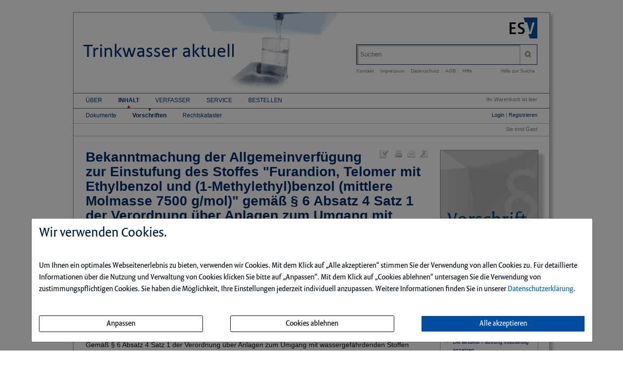

--- FILE ---
content_type: text/html; charset=iso-8859-1
request_url: https://trinkwasseraktuelldigital.de/ce/einstufung-des-stoffes-furandion-telomer-mit-ethylbenzol-und-1-methylethyl-benzol-mittlere-molmasse-7500-g-mol-gemaess-6-absatz-4-satz-1-awsv/vo-norm-complex.html
body_size: 6273
content:
<!DOCTYPE html>
<html>
<head>
    <meta charset="iso-8859-1">
    <title>Einstufung des Stoffes "Furandion, Telomer mit Ethylbenzol und</title>
    <meta name="viewport" content="width=device-width">
    <meta name="description" content="">
    <meta name="keywords" content="Einstufung, Stoffes, Furandion, Telomer, Ethylbenzol, Methylethyl, Molmasse, Absatz, Satz, Awsv">
    <meta name="naws_abk" content="trinkwasser">
    <meta name="app_env" content="prod">
                    <link rel="icon" href="/img/trinkwasser/favicon.gif" type="image/gif"/>
        <link rel="stylesheet" type="text/css" href="https://trinkwasseraktuelldigital.de/naws-theme-assets/esv5/css/screen.css">
    <link rel="stylesheet" type="text/css" href="https://trinkwasseraktuelldigital.de/naws-theme-assets/esv5/css/jquery/jquery.ui.all.css">
    <link rel="stylesheet" type="text/css" href="https://trinkwasseraktuelldigital.de/naws-theme-assets/esv5/css/slick/slick.css">
    <link rel="stylesheet" type="text/css" href="https://trinkwasseraktuelldigital.de/css/esv5/trinkwasser.css">
        
    <script src="https://trinkwasseraktuelldigital.de/naws-theme-assets/esv5/js/captchaData.js"></script>
    <script src="/.tmpl/.naws/jquery.min.js"></script>
    <script src="https://trinkwasseraktuelldigital.de/naws-theme-assets/esv5/js/jquery/jquery.tablesorter.min.js"></script>
    <script src="https://trinkwasseraktuelldigital.de/naws-theme-assets/esv5/js/jquery/jquery-ui.js"></script>
        <script src="https://trinkwasseraktuelldigital.de/naws-theme-assets/esv5/js/jquery/jquery.metadata.js"></script>
    <script src="https://trinkwasseraktuelldigital.de/naws-theme-assets/esv5/js/slick/slick.js"></script>
    <script src="https://trinkwasseraktuelldigital.de/naws-theme-assets/esv5/js/marcopolo/jquery.marcopolo.min.js"></script>
    <!-- Matomo -->
<script>
    var _paq = window._paq = window._paq || [];
    /* tracker methods like "setCustomDimension" should be called before "trackPageView" */
    _paq.push(["setExcludedQueryParams", ["_sid"]]);
    _paq.push(['trackPageView']);
    _paq.push(['enableLinkTracking']);
    (function() {
    var u="//stats.esv-digital.de/";
    _paq.push(['setTrackerUrl', u+'matomo.php']);
    _paq.push(['setSiteId', '45']);
    var d=document, g=d.createElement('script'), s=d.getElementsByTagName('script')[0];
    g.async=true; g.src=u+'matomo.js'; s.parentNode.insertBefore(g,s);
})();
</script>
<!-- End Matomo Code -->
</head>
<body class="docid-vo-norm-complex">
<div class="wrapper">
        <div class="inhalt">

                <div>
            <div class="partner-logo"></div>            <div class="esv-header">
                                    <a href="http://www.ESV.info" target="_blank"><img src="/naws-theme-assets/esv5/img/esv-logo.png"/></a>                
            </div>
        </div>
                                
        <div class="product-header">
        <div class="left">
    <div class="product-name" >
        <a href="/inhalt.html">Trinkwasser aktuell</a>
    </div>
</div>            <div class="right">
                <form action="/suche.html" accept-charset="UTF-8">
    <div class="search-bar">
        <div class="search-bar-shadow">
            <input id="search-field" placeholder="Suchen" type="text" value='' name="q" />
        </div>
        <input type="submit" class="search-icon search-icon-image" value="" title="Suchen"/>
    </div>
</form>                                    <ul class="navigation quick-navi">
    <li>
        <a href="https://trinkwasseraktuelldigital.de/kontakt.html">Kontakt</a>    </li>
    <li class="pipe">
        |
    </li>

    <li>
        <a href="https://trinkwasseraktuelldigital.de/impressum.html">Impressum</a>    </li>
    <li class="pipe">
        |
    </li>
    <li>
        <a href="http://datenschutzbestimmungen.esv.info/" target="_blank">Datenschutz</a>    </li>
    <li class="pipe">
        |
    </li>
    <li>
        <a href="http://kundenagb.esv.info/" target="_blank">AGB</a>    </li>
    <li class="pipe">
        |
    </li>
    <li>
        <a href="https://trinkwasseraktuelldigital.de/faq.html">Hilfe</a>    </li>

</ul>                                <span class="help"><a href="/hilfe-zur-suche.html">Hilfe zur Suche</a></span>
            </div>
        </div>

        <div>
            <div class="main-navi">

                <div class="deco-line"></div>

                <div class="right">
                    <div class="warenkorb"><span>    Ihr Warenkorb ist leer
</span></div>
                    <div class="anmelden"><div id="sidelogin">
    <span class="right">
                    <a href="https://trinkwasseraktuelldigital.de/login.html">Login</a> | <a href="https://www.myesv.info" target="_blank">Registrieren</a>            </span>
</div>

<div id="logininfobox">
    <span>Sie sind Gast</span>
</div>
</div>
                    <div class="user-status"></div>
                </div>

                <div class="left">
                    <nav>
                        <div class="navi1"><ul class="navigation">
    <li>
        <a href="/kurzportraet.html#">&Uuml;ber</a>
        <ul>
            <li>
                <a href="/kurzportraet.html">Kurzportr&auml;t</a>
            </li>
        </ul>
    </li>
    <li class="active">
        <a href="/inhalt.html">Inhalt</a>
        <ul>
            <li>
                <a href="/dokumente.html">Dokumente</a>
            </li>
            <li class="active">
                <a href="/vorschriften.html">Vorschriften</a>
            </li>
            <li>
                <a href="/rechtskataster.html">Rechtskataster</a>
            </li>
        </ul>
    </li>
    <li>
        <a href="/autoren.html">Verfasser</a>
    </li>
    <li>
        <a href="/faq.html#">Service</a>
        <ul>
            <li>
                <a href="/faq.html">Benutzerhinweise</a>
            </li>
            <li>
                <a href="https://www.esv.info/newsletter.html" target="_blank">Newsletter</a>
            </li>
        </ul>
    </li>
    <li>
        <a href="/bestellen.html" target="_blank">Bestellen</a>
    </li>
</ul></div>
                        <div class="navi2"><ul class="navigation">
    <li>
        <a href="/dokumente.html">Dokumente</a>
    </li>
    <li class="active">
        <a href="/vorschriften.html">Vorschriften</a>
    </li>
    <li>
        <a href="/rechtskataster.html">Rechtskataster</a>
    </li>
</ul></div>
                        <div class="navi3"></div>
                    </nav>
                </div>

                <div class="navi-shadow clearfix"></div>

            </div>
        </div>

        <div class="content-sidebar-wrapper clearfix">

            <div class="right side-bar">
                        <aside>
        <div class="product-cover">
                            <a href="https://trinkwasseraktuelldigital.de/login.html">        <img alt="Vorschrift Einstufung des Stoffes "Furandion, Telomer mit Ethylbenzol und (1-Methylethyl)benzol (mittlere Molmasse 7500 g/mol)" gem&auml;&szlig; &sect; 6 Absatz 4 Satz 1 AwSV" title="Vorschrift Einstufung des Stoffes "Furandion, Telomer mit Ethylbenzol und (1-Methylethyl)benzol (mittlere Molmasse 7500 g/mol)" gem&auml;&szlig; &sect; 6 Absatz 4 Satz 1 AwSV"
             src="//media.esv.info/thumbnail/ce/103428/200.png"/>
    </a>                    </div>
    </aside>
    <aside class="sidebar-module">
        <header>
            <h1>                    Aktuelle Fassung
                            </h1>

            <ul class="esv-list">
                

                
                                                            <li>
                            <a href="https://trinkwasseraktuelldigital.de/ce/einstufung-des-stoffes-furandion-telomer-mit-ethylbenzol-und-1-methylethyl-benzol-mittlere-molmasse-7500-g-mol-gemaess-6-absatz-4-satz-1-awsv/view/full/vo-norm-complex.html">Die aktuelle Fassung vollst&auml;ndig anzeigen</a>
                        </li>
                                                </ul>
        </header>
    </aside>
<aside class="side-bar-module">
    <header><h1>Rechtskataster/Versionsvergleich</h1></header>

    <p>
        Bitte beachten Sie die <strong>neuen</strong> Funktionen zum Rechtskataster und den Versionsvergleich.
    </p>

    <p>
        Weitere Informationen finden Sie unter dem Men&uuml;-Punkt
        "<a href="https://trinkwasseraktuelldigital.de/rechtskataster.html">Rechtskataster</a>"
    </p>
</aside>    
            </div>

            <div class="left content">
                
    <ul class="detail-toolbar">
    <li>
        <a href="https://trinkwasseraktuelldigital.de/kontakt.html" rel="nofollow">            <img src="/naws-theme-assets/esv5/img/detail_kontakt.gif" alt="Schreiben Sie uns!" title="Schreiben Sie uns!" />
        </a>    </li>
    <li>
        <a href="https://trinkwasseraktuelldigital.de/_lp/[base64]/empfehlen.html" rel="nofollow">            <img src="/naws-theme-assets/esv5/img/detail_empfehlen.gif" alt="Seite empfehlen" title="Seite empfehlen"/>
        </a>    </li>
    <li>
        <a href="https://trinkwasseraktuelldigital.de/_print/1/ce/einstufung-des-stoffes-furandion-telomer-mit-ethylbenzol-und-1-methylethyl-benzol-mittlere-molmasse-7500-g-mol-gemaess-6-absatz-4-satz-1-awsv/vo-norm-complex.html" target="_blank" rel="nofollow">            <img src="/naws-theme-assets/esv5/img/detail_print.gif"  alt="Druckansicht" title="Druckansicht" />
        </a>    </li>
            <li>
                            <a href="https://trinkwasseraktuelldigital.de/login.html">                    <div class="checkmark" title="Wenn Sie &uuml;ber ein g&uuml;tiges Abonnement verf&uuml;gen, k&ouml;nnen Sie Vorschriften als Lesezeichen speichern.">&nbsp;</div>
                </a>                    </li>
    </ul>

<h1
    >Bekanntmachung der Allgemeinverf&uuml;gung zur Einstufung des Stoffes "Furandion, Telomer mit Ethylbenzol und (1-Methylethyl)benzol (mittlere Molmasse 7500 g/mol)" gem&auml;&szlig; &sect; 6 Absatz 4 Satz 1 der Verordnung &uuml;ber Anlagen zum Umgang mit wassergef&auml;hrdenden Stoffen
</h1>





<p class="sachgebiet">
  Sachgebiet: <a href="https://trinkwasseraktuelldigital.de/contenttyp_title_plural/Vorschriften/q/%252A/vorschrift_sachgebiet/Gew%25C3%2583%25C2%25A4sserschutz/suche.html">Gew&auml;sserschutz</a></p>



<p class="gesetzgeber">
  Gesetzgeber: <a href="https://trinkwasseraktuelldigital.de/contenttyp_title_plural/Vorschriften/q/%252A/vorschrift_gesetzgeber/Bund/suche.html">Bund</a></p>

    <p class="letztefassungwortlaut">
        Vom 28. Mai 2019 (BAnz AT 17.06.2019 B7)
    </p>

    

    




<section class="smartlink">
    <header>
        <strong>Zitieren Sie diesen Artikel</strong>
    </header>
    <div>mit Smartlink: <a href="/v.1276809" rel="nofollow">https://trinkwasseraktuelldigital.de/v.1276809</a></div>
</section>

<p class="eingangsformel ">
<p>Gem&auml;&szlig; &sect; 6 Absatz 4 Satz 1 der Verordnung &uuml;ber Anlagen zum Umgang mit wassergef&auml;hrdenden Stoffen (AwSV) gibt das Umweltbundesamt seine Entscheidungen &uuml;ber die Einstufung von Stoffen und Stoffgruppen nach &sect; 6 Absatz 1 und 2 AwSV sowie &uuml;ber die &Auml;nderung von Einstufungen von Stoffen und Stoffgruppen nach &sect; 7 Absatz 1 Satz 1 und 2 AwSV im Bundesanzeiger &ouml;ffentlich bekannt.</p>
<p>&sect; 7 Absatz 2 AwSV &uuml;ber die Mitteilungspflichten bleibt davon unber&uuml;hrt.</p>
</p>



        <div class="norm-complex-overview">
                    <div class="toc-level-2">
                                    <p>
                        <a href="https://trinkwasseraktuelldigital.de/ce/einstufung-des-stoffes-furandion-telomer-mit-ethylbenzol-und-1-methylethyl-benzol-mittlere-molmasse-7500-g-mol-gemaess-6-absatz-4-satz-1-awsv/id/1276809.I.ALLGEM_ykiawol-1/vo-single-norm.html">I. Allgemeinverf&uuml;gung</a>                    </p>
                            </div>
                    <div class="toc-level-2">
                                    <p>
                        <a href="https://trinkwasseraktuelldigital.de/ce/einstufung-des-stoffes-furandion-telomer-mit-ethylbenzol-und-1-methylethyl-benzol-mittlere-molmasse-7500-g-mol-gemaess-6-absatz-4-satz-1-awsv/id/1276809.II.ANORD_HMiaceW-1/vo-single-norm.html">II. Anordnung der sofortigen Vollziehung</a>                    </p>
                            </div>
                    <div class="toc-level-2">
                                    <p>
                        <a href="https://trinkwasseraktuelldigital.de/ce/einstufung-des-stoffes-furandion-telomer-mit-ethylbenzol-und-1-methylethyl-benzol-mittlere-molmasse-7500-g-mol-gemaess-6-absatz-4-satz-1-awsv/id/1276809.III.BEKA_Olau3uk-1/vo-single-norm.html">III. Bekanntgabe</a>                    </p>
                            </div>
                    <div class="toc-level-2">
                                    <p>
                        <a href="https://trinkwasseraktuelldigital.de/ce/einstufung-des-stoffes-furandion-telomer-mit-ethylbenzol-und-1-methylethyl-benzol-mittlere-molmasse-7500-g-mol-gemaess-6-absatz-4-satz-1-awsv/id/1276809.IV.RECHT_nMin0oy-1/vo-single-norm.html">IV. Rechtsbehelfsbelehrung</a>                    </p>
                            </div>
            </div>



                <div class="clearfix"></div>
            </div>

            <div class="footer-links">
                <ul class="navigation footer-navi">
    <li>
        <a href="https://trinkwasseraktuelldigital.de/kontakt.html">Kontakt</a>    </li>
    <li class="pipe">
        |
    </li>

    <li>
        <a href="https://trinkwasseraktuelldigital.de/impressum.html">Impressum</a>    </li>
    <li class="pipe">
        |
    </li>
    <li>
        <a href="https://datenschutzbestimmungen.esv.info/?domain=trinkwasseraktuelldigital.de" target="_blank">Datenschutz</a>    </li>
    <li class="pipe">
        |
    </li>
    <li>
        <a class="show-cookie-settings" href="javascript: ">Cookie-Einstellung</a>
    </li>
    <li class="pipe">
        |
    </li>
    <li>
        <a href="http://kundenagb.esv.info" target="_blank">AGB</a>    </li>
    <li class="pipe">
        |
    </li>
    <li>
        <a href="https://trinkwasseraktuelldigital.de/faq.html">Hilfe</a>    </li>
</ul>
            </div>

            <div class="page-footer">
                <footer>
    <p>
        Die Nutzung f&uuml;r das Text und Data Mining ist ausschlie&szlig;lich dem Erich Schmidt Verlag GmbH &amp; Co. KG vorbehalten. Der Verlag untersagt eine Vervielf&auml;ltigung gem&auml;&szlig; &sect;44b UrhG ausdr&uuml;cklich.
        <br>
        The use for text and data mining is reserved exclusively for Erich Schmidt Verlag GmbH &amp; Co. KG. The publisher expressly prohibits reproduction in accordance with Section 44b of the Copy Right Act.
    </p>
</footer>
                                <footer>
    &copy;&nbsp;2026&nbsp;Erich&nbsp;Schmidt&nbsp;Verlag&nbsp;GmbH&nbsp;&&nbsp;Co.&nbsp;KG, Genthiner&nbsp;Stra&szlig;e&nbsp;30&nbsp;G, 10785&nbsp;Berlin
    <br>
    Telefon:&nbsp;+49&nbsp;30&nbsp;25&nbsp;00&nbsp;85-0, Telefax:&nbsp;+49&nbsp;30&nbsp;25&nbsp;00&nbsp;85-305 E-&nbsp;Mail:&nbsp;ESV@ESVmedien.de
</footer>                            </div>
        </div>
    </div>

    <div class="navigation under-footer-links">
                    <span>
        <a href="https://esv.info" target="_blank" title="ERICH SCHMIDT VERLAG">ERICH SCHMIDT VERLAG</a>
    </span>
    &nbsp;&nbsp;&nbsp;&nbsp;&nbsp;&nbsp;
            <span>
        <a href="https://bpuvzdigital.de" target="_blank" title="BPUVZ">BPUVZ</a>
    </span>
    &nbsp;&nbsp;&nbsp;&nbsp;&nbsp;&nbsp;
            <span>
        <a href="https://ifa-handbuchdigital.de" target="_blank" title="IFA-HANDBUCH">IFA-HANDBUCH</a>
    </span>
    &nbsp;&nbsp;&nbsp;&nbsp;&nbsp;&nbsp;
            <span>
        <a href="https://ifa-arbeitsmappedigital.de" target="_blank" title="IFA-ARBEITSMAPPE">IFA-ARBEITSMAPPE</a>
    </span>
    &nbsp;&nbsp;&nbsp;&nbsp;&nbsp;&nbsp;
            <span>
        <a href="https://muellhandbuchdigital.de" target="_blank" title="M&Uuml;LLHANDBUCH">M&Uuml;LLHANDBUCH</a>
    </span>
    &nbsp;&nbsp;&nbsp;&nbsp;&nbsp;&nbsp;
            <span>
        <a href="https://bodenschutzdigital.de" target="_blank" title="BODENSCHUTZ">BODENSCHUTZ</a>
    </span>
    &nbsp;&nbsp;&nbsp;&nbsp;&nbsp;&nbsp;
                        <span>
        <a href="https://muellundabfall.de" target="_blank" title="M&Uuml;LL UND ABFALL">M&Uuml;LL UND ABFALL</a>
    </span>
    

    </div>

</div>



<script type="text/javascript" src="https://trinkwasseraktuelldigital.de/naws-theme-assets/esv5/js/init.js"></script>
<script type="text/javascript" src="https://trinkwasseraktuelldigital.de/js/esv5/init.js"></script>
    <script type="text/javascript" src=""></script>
    <link rel="stylesheet" type="text/css" href="/.tmpl/.naws/cookie-banner.css">
    <script src="/.tmpl/.naws/bootstrap.min.js"></script>
    <script src="/.tmpl/.naws/jQueryCookie.js"></script>
    
    <script>
        window.addEventListener("load", function () {
            let cookieBannerModal = $('#cookieBannerModal')

            if (!$.cookie('tracking')) {
                cookieBannerModal.modal({
                    show: true,
                    backdrop: 'static',
                    keyboard: false
                })
            } else {
                let trackingSettings = parseInt($.cookie('tracking'))
                if (trackingSettings === 1) {
                    $('#statistic').get(0).checked = true
                }
                if (trackingSettings === 2) {
                    $('#comfort').get(0).checked = true
                }
                if (trackingSettings === 3) {
                    $('#comfort').get(0).checked = true
                    $('#statistic').get(0).checked = true
                }
            }

            $('.datenschutzbestimmung-link').attr('href', 'https://datenschutzbestimmungen.esv.info/?domain=' + location.host)

            $('.show-cookie-settings').on('click', () => {
                cookieBannerModal.modal({
                    show: true
                })
            })

            $('.go-to-first-screen').on('click', () => {
                $('.first-screen').show()
                $('.second-screen').hide()
            })

            $('.go-to-second-screen').on('click', () => {
                $('.first-screen').hide()
                $('.second-screen').show()
            })

            $('#select_bare_minimum').on('click', () => {
                selectBareMinimum(afterSelect)
            })

            $('#save_selected').on('click', () => {
                if ($('#comfort').get(0).checked === true && $('#statistic').get(0).checked === true) {
                    selectAll(afterSelect)
                } else if ($('#comfort').get(0).checked === true) {
                    selectComfortChoice(afterSelect)
                } else if ($('#statistic').get(0).checked === true) {
                    selectStatisticChoice(afterSelect)
                } else {
                    selectBareMinimum(afterSelect)
                }
            })

            $('#select_all_and_save').on('click', () => {
                selectAll(afterSelect)
            })

            $('#delete_cookie_settings').on('click', () => {
                $.removeCookie('tracking')
                location.reload()
            })

            function afterSelect() {
                location.reload()
            }

            function selectBareMinimum(f) {
                $.ajax({
                    url: "/cookies.php",
                    context: document.body
                }).done(f)
            }

            function selectAll(f) {
                $.ajax({
                    url: "/cookies.php?enable-statistic&enable-comfort",
                    context: document.body
                }).done(f)
            }

            function selectComfortChoice(f) {
                $.ajax({
                    url: "/cookies.php?enable-comfort",
                    context: document.body
                }).done(f)
            }

            function selectStatisticChoice(f) {
                $.ajax({
                    url: "/cookies.php?enable-statistic",
                    context: document.body
                }).done(f)
            }
        })
    </script>
    

    <div class="modal fade" id="cookieBannerModal" tabindex="-1" role="dialog" aria-labelledby="cookieBannerModalLabel"
         aria-hidden="true">
        <div class="modal-dialog" role="document">
            <div class="modal-content first-screen">
                <div class="modal-header">
                    <h1 class="cookie-head">Wir verwenden Cookies.</h1>
                </div>
                <div class="modal-body">
                    <p class="cookie-large">
                        Um Ihnen ein optimales Webseitenerlebnis zu bieten, verwenden wir Cookies.
                        Mit dem Klick auf &bdquo;Alle akzeptieren&ldquo; stimmen Sie der Verwendung von allen Cookies zu.
                        F&uuml;r detaillierte Informationen &uuml;ber die Nutzung und Verwaltung von Cookies klicken
                        Sie bitte auf &bdquo;Anpassen&ldquo;. Mit dem Klick auf &bdquo;Cookies ablehnen&ldquo; untersagen Sie die Verwendung
                        von zustimmungspflichtigen Cookies. Sie haben die M&ouml;glichkeit, Ihre Einstellungen jederzeit
                        individuell anzupassen. Weitere Informationen finden Sie in unserer
                        <a target="_blank" class="datenschutzbestimmung-link" href="https://datenschutzbestimmungen.esv.info">Datenschutzerkl&auml;rung</a>.
                    </p>
                    <br/>
                    <div style="display: flex; justify-content: space-between; flex-flow: row wrap; margin-bottom: 20px;">
                        <a class="btn btn-custom-cookie go-to-second-screen">
                            <span class="px-1">Anpassen</span>
                        </a>
                        <a class="btn btn-custom-cookie" id="select_bare_minimum"
                           data-dismiss="modal">
                            <span class="px-1">Cookies ablehnen</span>
                        </a>
                        <a class="btn btn-primary" id="select_all_and_save"
                           data-dismiss="modal">
                            <span class="px-1">Alle akzeptieren</span>
                        </a>
                    </div>
                </div>
            </div>
            <div class="modal-content second-screen" style="display: none;">
                <div class="modal-header">
                    <h1 class="cookie-head">Cookie-Einstellungen individuell konfigurieren</h1>
                </div>
                <div class="modal-body">
                    <p class="cookie-large">
                        Bitte w&auml;hlen Sie aus folgenden Optionen:
                    </p>
                    <div class="cookie-small">
                        <div class="optionGroup">
                            <input type="checkbox" id="statistic" style="margin-right: 10px;">
                            <label for="statistic">
                                <strong>Statistik-Cookies</strong> unterst&uuml;tzen uns bei der Analyse und Optimierung unserer Verlagsangebote. Sie werden anonymisiert
                                aktiviert und geschrieben, beispielsweise durch unseren Anzeigenserver oder AWStats.
                                Externe Analysetools wie Google-Analytics speichern Ihre Daten in den USA. Derzeit besteht zwischen
                                der EU und den USA ein Angemessenheitsbeschluss. Dieser best&auml;tigt f&uuml;r im Anwendungsbereich des
                                EU-U.S. Data Privacy Framework zertifizierte Organisationen, dass die USA ein angemessenes
                                Schutzniveau f&uuml;r personenbezogene Daten gew&auml;hrleisten.
                            </label>
                        </div>
                        <br>
                        <div class="optionGroup">
                            <input type="checkbox" id="comfort" style="margin-right: 10px;">
                            <label for="comfort">
                                <strong>Komfort-Cookies</strong> umfassen bei uns z.B. die reibungslose Einbindung von
                                Session IDs oder externen Service-Anwendungen f&uuml;r unsere Besucherinnen und Besucher
                                (z.B. Maps, Social Media, Video-Player, Stellenmarkt).
                            </label>
                        </div>
                        <br>
                        <div class="optionGroup">
                            <input type="checkbox" disabled checked style="margin-right: 10px; margin-top: 20px;">
                            <label>
                                <strong>Notwendige Cookies</strong> stellen sicher, dass Ihre Sitzung technisch
                                (z.B. &uuml;ber den ESV-Sitzungs-Cookie) und rechtlich einwandfrei
                                (z.B. durch die Speicherung dieser Ihrer Cookie-Konfiguration) abl&auml;uft.
                                <strong>Ihr Einverst&auml;ndnis wird schon vorausgesetzt.</strong>
                            </label>
                        </div>
                        <br>
                        <button type="button" class="btn btn-primary mt-3" id="save_selected" data-dismiss="modal">
                            
                            <span class="px-1">Ihre Auswahl speichern und zustimmen</span>
                            
                        </button>
                    </div>
                </div>
                <div class="modal-footer">
                    <a class="cookie-small go-to-first-screen">zur&uuml;ck</a>
                </div>
            </div>
        </div>
    </div></body>
</html>

--- FILE ---
content_type: text/css
request_url: https://trinkwasseraktuelldigital.de/css/esv5/trinkwasser.css
body_size: 4139
content:
/***************************************************************
*
* Konfiguration fuer Seitenanzeige eJournals
*
****************************************************************/
/***************************************************************
*
* Konfiguration fuer Seitenanzeige eJournals
*
****************************************************************/
/* line 10, ../../naws-theme-assets/esv5/sass/_sidebar-module.scss */
.side-bar-module, .sidebar-module {
  /* Kontainer fuer Module */
  font-size: 90%;
  height: auto;
  border: 1px solid #B4B4B5;
  width: 100%;
  max-width: 180px;
  display: inline-block;
  margin: 0 10px 25px 0;
  padding: 0 10px 10px 10px;
  text-align: center; }
  /* line 21, ../../naws-theme-assets/esv5/sass/_sidebar-module.scss */
  .side-bar-module h1, .sidebar-module h1 {
    /* Ueberschrift im Modul */
    font-size: 11px;
    text-align: left;
    color: #052d69;
    border-bottom: 1px dotted #B4B4B5;
    line-height: 1.8em;
    margin-bottom: 0 !important; }
  /* line 30, ../../naws-theme-assets/esv5/sass/_sidebar-module.scss */
  .side-bar-module h4, .sidebar-module h4 {
    /* Ueberschrift im Modul */
    font-size: 11px;
    text-align: left;
    color: #B4B4B5; }
  /* line 36, ../../naws-theme-assets/esv5/sass/_sidebar-module.scss */
  .side-bar-module p, .sidebar-module p {
    /* Absatz im Modul */
    text-align: left;
    font-size: 11px;
    margin: 5px 0 5px 0; }
  /* line 42, ../../naws-theme-assets/esv5/sass/_sidebar-module.scss */
  .side-bar-module a, .sidebar-module a {
    color: #052d69; }
  /* line 46, ../../naws-theme-assets/esv5/sass/_sidebar-module.scss */
  .side-bar-module input, .sidebar-module input {
    box-shadow: inset 2px 2px 3px 1px #B4B4B5;
    border: 1px solid #B4B4B5;
    text-indent: 5px;
    height: 25px;
    color: #052d69;
    width: 100%;
    display: block;
    line-height: 1.2em;
    font-size: 13px;
    padding: 0;
    margin: 5px 0 5px 0; }
  /* line 60, ../../naws-theme-assets/esv5/sass/_sidebar-module.scss */
  .side-bar-module .delimiter-date-submit, .sidebar-module .delimiter-date-submit {
    float: left;
    margin-top: 10px; }
  /* line 65, ../../naws-theme-assets/esv5/sass/_sidebar-module.scss */
  .side-bar-module .clear-filters, .sidebar-module .clear-filters {
    display: inline-block;
    font-size: larger;
    margin-top: 20px; }

/* line 72, ../../naws-theme-assets/esv5/sass/_sidebar-module.scss */
.modul-fieldset {
  padding: 0;
  border: none; }
  /* line 75, ../../naws-theme-assets/esv5/sass/_sidebar-module.scss */
  .modul-fieldset legend {
    color: #58585A;
    text-align: left;
    margin-bottom: 5px; }

/* line 82, ../../naws-theme-assets/esv5/sass/_sidebar-module.scss */
.side-bar-module input:focus, .sidebar-module input:focus {
  /* z.B. fuer Newsletter */
  border: 1px solid #052d69; }

/* Da Anzeigen in ESV3 im Redaktionellen Teil angezeigt wurden,
 * mussten Anzeigen mit dem Zusatz "Anzeigen" gekennzeichnet werden.
 * Dies wurde im Adserver vorgenommen.
 * Im ESV5 Template uebernimmt diese Auszeichnung das Seitenmodul und ist daher nicht mehr notwendig.
 */
/* line 92, ../../naws-theme-assets/esv5/sass/_sidebar-module.scss */
.adzone-rectangle-hint {
  display: none; }

/* line 97, ../../naws-theme-assets/esv5/sass/_sidebar-module.scss */
.sidebar-module-adstart .text {
  display: block;
  float: left;
  width: 66%;
  line-height: 1.8em;
  padding-top: 10px;
  text-align: left; }
/* line 105, ../../naws-theme-assets/esv5/sass/_sidebar-module.scss */
.sidebar-module-adstart .price {
  display: block;
  font-weight: bold;
  font-size: 1.45em;
  margin-left: 66%;
  padding: 15px 0; }
/* line 112, ../../naws-theme-assets/esv5/sass/_sidebar-module.scss */
.sidebar-module-adstart .type {
  float: right;
  margin-top: -20px;
  position: relative;
  top: 31px; }

/* line 120, ../../naws-theme-assets/esv5/sass/_sidebar-module.scss */
.sidebar-module-extended-adstart {
  height: auto;
  border: none;
  width: 100%;
  display: inline-block;
  margin: 0 10px 25px 0;
  padding: 0;
  text-align: left; }
  /* line 130, ../../naws-theme-assets/esv5/sass/_sidebar-module.scss */
  .sidebar-module-extended-adstart .title {
    color: #052d69; }
  /* line 134, ../../naws-theme-assets/esv5/sass/_sidebar-module.scss */
  .sidebar-module-extended-adstart .subtitle {
    color: #58585A; }
  /* line 138, ../../naws-theme-assets/esv5/sass/_sidebar-module.scss */
  .sidebar-module-extended-adstart .header {
    padding: 40px 5px 10px 6px;
    border-bottom: 1px solid #ffffff;
    border-right: 1px solid #ffffff;
    width: 100%;
    background-image: url("/img/adstart/adstart-bgr-top.png");
    background-repeat: no-repeat;
    background-position: 0 0;
    overflow: auto; }
  /* line 149, ../../naws-theme-assets/esv5/sass/_sidebar-module.scss */
  .sidebar-module-extended-adstart .element {
    font-family: Arial, Helvetica, Verdana, sans-serif;
    color: #052d69;
    padding: 8px 0 5px 0;
    border-top: 1px solid #ffffff;
    border-bottom: 1px solid #ffffff;
    border-left: 1px solid #ffffff;
    width: 100%;
    background-image: url("/img/adstart//adstart-bgr.png");
    background-repeat: no-repeat;
    background-position: 0 0;
    overflow: auto; }
  /* line 163, ../../naws-theme-assets/esv5/sass/_sidebar-module.scss */
  .sidebar-module-extended-adstart .element a:hover {
    border: 1px dotted #052d69; }
  /* line 167, ../../naws-theme-assets/esv5/sass/_sidebar-module.scss */
  .sidebar-module-extended-adstart .icon {
    clear: left;
    float: left;
    padding-left: 6px;
    margin-left: 6px; }
  /* line 174, ../../naws-theme-assets/esv5/sass/_sidebar-module.scss */
  .sidebar-module-extended-adstart .icon-test {
    background-image: url("/img/adstart//icon_test.png");
    background-repeat: no-repeat;
    height: 26px;
    width: 25px; }
  /* line 181, ../../naws-theme-assets/esv5/sass/_sidebar-module.scss */
  .sidebar-module-extended-adstart .icon-info {
    background-image: url("/img/adstart//icon_info.png");
    background-repeat: no-repeat;
    height: 40px;
    width: 25px;
    padding-bottom: 15px; }
  /* line 189, ../../naws-theme-assets/esv5/sass/_sidebar-module.scss */
  .sidebar-module-extended-adstart .icon-buy {
    background-image: url("/img/adstart//icon_buy.png");
    background-repeat: no-repeat;
    height: 26px;
    width: 25px; }
  /* line 196, ../../naws-theme-assets/esv5/sass/_sidebar-module.scss */
  .sidebar-module-extended-adstart .icon-nl {
    background-image: url("/img/adstart//icon_nl.png");
    background-repeat: no-repeat;
    height: 26px;
    width: 25px; }
  /* line 203, ../../naws-theme-assets/esv5/sass/_sidebar-module.scss */
  .sidebar-module-extended-adstart .icon-plus {
    background-image: url("/img/adstart//icon_plus.png");
    background-repeat: no-repeat;
    height: 26px;
    width: 25px; }
  /* line 210, ../../naws-theme-assets/esv5/sass/_sidebar-module.scss */
  .sidebar-module-extended-adstart .topic-content {
    padding: 2px 5px 0 36px; }
    /* line 213, ../../naws-theme-assets/esv5/sass/_sidebar-module.scss */
    .sidebar-module-extended-adstart .topic-content h4 {
      color: "";
      font-family: "";
      font-weight: normal;
      font-size: 18px;
      line-height: 20px;
      padding: 0;
      margin: 0; }
    /* line 223, ../../naws-theme-assets/esv5/sass/_sidebar-module.scss */
    .sidebar-module-extended-adstart .topic-content p {
      color: "";
      font-family: "";
      font-size: 13px;
      line-height: 15px;
      padding: 0;
      margin: 0; }
    /* line 232, ../../naws-theme-assets/esv5/sass/_sidebar-module.scss */
    .sidebar-module-extended-adstart .topic-content .nl-form {
      padding: 8px 15px 0 0;
      overflow: auto; }
      /* line 236, ../../naws-theme-assets/esv5/sass/_sidebar-module.scss */
      .sidebar-module-extended-adstart .topic-content .nl-form input {
        width: 100%;
        height: 20px;
        box-shadow: 1px 2px 2px 0 #B4B4B5 inset;
        border: 1px solid #b4b4b5;
        text-indent: 5px; }
      /* line 244, ../../naws-theme-assets/esv5/sass/_sidebar-module.scss */
      .sidebar-module-extended-adstart .topic-content .nl-form .button {
        box-shadow: none !important;
        background-color: transparent;
        border: 1px solid transparent;
        background-image: url(/naws-theme-assets/esv5/img/adstart/transparent.png);
        color: #052d69;
        font-family: Arial, Helvetica, Verdana, sans-serif;
        font-weight: bold;
        text-decoration: none;
        height: 20px;
        padding: 0;
        float: right;
        width: 80px;
        margin: 3px -5px 10px auto; }
      /* line 260, ../../naws-theme-assets/esv5/sass/_sidebar-module.scss */
      .sidebar-module-extended-adstart .topic-content .nl-form .button:hover {
        border: 1px dotted #052d69;
        cursor: pointer; }

/* line 271, ../../naws-theme-assets/esv5/sass/_sidebar-module.scss */
.afterglow {
  position: relative;
  width: 180px;
  height: 150px; }
  /* line 276, ../../naws-theme-assets/esv5/sass/_sidebar-module.scss */
  .afterglow button[name="play"] {
    position: absolute;
    width: 40px;
    height: 40px;
    background: #B4B4B5;
    border: none;
    border-radius: 100%;
    margin: auto;
    cursor: pointer;
    margin-top: -50%;
    top: 0%;
    left: 0%;
    right: 0%;
    margin-bottom: 30%; }
  /* line 292, ../../naws-theme-assets/esv5/sass/_sidebar-module.scss */
  .afterglow button[name="play"]::after {
    content: '';
    display: inline-block;
    position: relative;
    top: 1px;
    left: 2px;
    border-style: solid;
    border-width: 10px 0 10px 20px;
    border-color: transparent transparent transparent white; }

/* line 7, ../../naws-theme-assets/esv5/sass/_custom-colors.scss */
a,
.content a {
  color: #052d69; }

/* line 18, ../../naws-theme-assets/esv5/sass/_custom-colors.scss */
.deco-line {
  display: none; }

/* line 22, ../../naws-theme-assets/esv5/sass/_custom-colors.scss */
.navi-shadow {
  box-shadow: none;
  height: 0;
  margin-bottom: 25px;
  margin-top: 3px;
  width: 100%; }

/* line 30, ../../naws-theme-assets/esv5/sass/_custom-colors.scss */
.footer-links .navigation li a:hover {
  color: #052d69 !important;
  font-weight: normal; }

/* line 35, ../../naws-theme-assets/esv5/sass/_custom-colors.scss */
.navigation li ul .active a {
  color: #052d69;
  font-weight: normal; }

/* line 40, ../../naws-theme-assets/esv5/sass/_custom-colors.scss */
.navigation li ul li a:hover {
  color: #052d69;
  font-weight: normal; }

/* line 46, ../../naws-theme-assets/esv5/sass/_custom-colors.scss */
.navi1 .navigation > li > a:hover,
.navi2 .navigation > li > a:hover,
.navi3 .navigation > li > a:hover {
  color: #58585A; }

/* line 52, ../../naws-theme-assets/esv5/sass/_custom-colors.scss */
.quick-navi a,
.help a,
.navigation li ul li a {
  color: gray; }

/* line 59, ../../naws-theme-assets/esv5/sass/_custom-colors.scss */
.quick-navi a:hover,
.help a:hover,
.footer-links ul li a:hover,
.esv-list a {
  color: #052d69; }

/* line 68, ../../naws-theme-assets/esv5/sass/_custom-colors.scss */
.navigation > li.active {
  background-image: url("/naws-theme-assets/esv5/img/dreieck-rot-oben.png"); }

/* line 72, ../../naws-theme-assets/esv5/sass/_custom-colors.scss */
.navi2 .navigation > li.active {
  background-image: url("/naws-theme-assets/esv5/img/dreieck-rot-unten.png");
  font-weight: bold; }

/* line 77, ../../naws-theme-assets/esv5/sass/_custom-colors.scss */
.navi3 .navigation > li.active {
  background-image: url("/naws-theme-assets/esv5/img/dreieck-rot-unten.png"); }

/* line 83, ../../naws-theme-assets/esv5/sass/_custom-colors.scss */
.navigation li .active a {
  color: grey !important; }
  /* line 85, ../../naws-theme-assets/esv5/sass/_custom-colors.scss */
  .navigation li .active a:hover {
    color: #052d69 !important; }
/* line 90, ../../naws-theme-assets/esv5/sass/_custom-colors.scss */
.navigation li .active ul li,
.navigation li .active ul li span {
  border-bottom: none;
  font-size: 11px;
  display: block;
  margin-left: 5px;
  color: grey;
  cursor: default; }

/* line 104, ../../naws-theme-assets/esv5/sass/_custom-colors.scss */
.paginator .paginator-current-element {
  color: #052d69 !important; }

/* line 109, ../../naws-theme-assets/esv5/sass/_custom-colors.scss */
.paginator .enabled a {
  color: #052d69 !important; }

/* line 116, ../../naws-theme-assets/esv5/sass/_custom-colors.scss */
.product-cover span {
  color: #052d69; }

/* line 122, ../../naws-theme-assets/esv5/sass/_custom-colors.scss */
.side-bar-module h1,
.sidebar-module h1,
.sidebar-module a,
.side-bar-module a {
  color: #052d69; }

/* line 129, ../../naws-theme-assets/esv5/sass/_custom-colors.scss */
.side-bar-module h1,
.sidebar-module h1 {
  letter-spacing: 0.05em; }

/* line 135, ../../naws-theme-assets/esv5/sass/_custom-colors.scss */
.sidebar-module input[type=email]:focus, .side-bar-module input[type=email]:focus {
  outline: 0;
  border: 1px solid #052d69 !important; }

/* line 144, ../../naws-theme-assets/esv5/sass/_custom-colors.scss */
.sidebar-module a img,
.side-bar-module a img {
  border: none !important; }

/* line 150, ../../naws-theme-assets/esv5/sass/_custom-colors.scss */
.sidebar-module a,
.side-bar-module a {
  color: #052d69; }
  /* line 154, ../../naws-theme-assets/esv5/sass/_custom-colors.scss */
  .sidebar-module a:hover,
  .side-bar-module a:hover {
    color: #58585A; }

/* line 159, ../../naws-theme-assets/esv5/sass/_custom-colors.scss */
.current {
  list-style-image: url("/naws-theme-assets/esv5/img/dreieck-rechts-rot.png"); }

/* line 164, ../../naws-theme-assets/esv5/sass/_custom-colors.scss */
.esv-list li a {
  color: #052d69; }
  /* line 166, ../../naws-theme-assets/esv5/sass/_custom-colors.scss */
  .esv-list li a:hover {
    color: #58585A; }

/* line 171, ../../naws-theme-assets/esv5/sass/_custom-colors.scss */
ul.authors li.author:after {
  content: ", "; }

/* line 176, ../../naws-theme-assets/esv5/sass/_custom-colors.scss */
.authors a {
  color: #052d69 !important; }
  /* line 178, ../../naws-theme-assets/esv5/sass/_custom-colors.scss */
  .authors a:hover {
    color: #58585A !important; }

/* line 183, ../../naws-theme-assets/esv5/sass/_custom-colors.scss */
.author .vorname:after {
  content: " "; }

/* line 190, ../../naws-theme-assets/esv5/sass/_custom-colors.scss */
h1 {
  font-size: 200%; }

/* line 200, ../../naws-theme-assets/esv5/sass/_custom-colors.scss */
h1,
.news-list a {
  color: #052d69; }

/* line 205, ../../naws-theme-assets/esv5/sass/_custom-colors.scss */
h1 .untertitel:before,
h2 .untertitel:before {
  content: ": "; }

/* line 210, ../../naws-theme-assets/esv5/sass/_custom-colors.scss */
h2 .kennung:after,
h3 .kennung:after {
  content: " "; }

/* line 220, ../../naws-theme-assets/esv5/sass/_custom-colors.scss */
.search-bar input,
.side-bar-module input, .sidebar-module input {
  color: #052d69; }

/* line 226, ../../naws-theme-assets/esv5/sass/_custom-colors.scss */
.search-bar {
  border: 1px solid #052d69; }

/* line 234, ../../naws-theme-assets/esv5/sass/_custom-colors.scss */
.ticker-news-slider {
  margin-top: -1.2em; }

/* line 238, ../../naws-theme-assets/esv5/sass/_custom-colors.scss */
.slick-slider {
  max-width: 100%; }

/* line 242, ../../naws-theme-assets/esv5/sass/_custom-colors.scss */
.slick-track h1 a,
.slick-track p a {
  color: white; }

/* line 247, ../../naws-theme-assets/esv5/sass/_custom-colors.scss */
.ticker-news-slider p {
  width: 98%;
  color: white; }

/* line 253, ../../naws-theme-assets/esv5/sass/_custom-colors.scss */
.ticker-news-slider h1,
.ticker-news-slider p {
  background-color: rgba(0, 0, 0, 0.35); }

/* line 260, ../../naws-theme-assets/esv5/sass/_custom-colors.scss */
.date {
  color: silver; }

/* line 265, ../../naws-theme-assets/esv5/sass/_custom-colors.scss */
.warenkorb a:hover, .anmelden a:hover, .user-status a:hover {
  color: #58585A; }

/* line 272, ../../naws-theme-assets/esv5/sass/_custom-colors.scss */
.form input, .form textarea {
  color: #052d69; }

/* line 278, ../../naws-theme-assets/esv5/sass/_custom-colors.scss */
.form input:focus, .form textarea:focus {
  outline: none;
  border-color: #052d69;
  color: #052d69; }

/* line 285, ../../naws-theme-assets/esv5/sass/_custom-colors.scss */
.esv-button-cart,
.esv-button-modul,
.esv-button-anmelden,
.esv-button-contact,
.esv-button-advise,
.esv-button-Optin {
  background: none;
  background-color: #052d69;
  color: white; }
  /* line 294, ../../naws-theme-assets/esv5/sass/_custom-colors.scss */
  .esv-button-cart:hover,
  .esv-button-modul:hover,
  .esv-button-anmelden:hover,
  .esv-button-contact:hover,
  .esv-button-advise:hover,
  .esv-button-Optin:hover {
    background: none;
    background-color: #58585A;
    color: white; }

/* line 302, ../../naws-theme-assets/esv5/sass/_custom-colors.scss */
.search-icon:hover {
  background-image: url(/naws-theme-assets/esv5/img/search-icon-hover.png); }

/* line 307, ../../naws-theme-assets/esv5/sass/_custom-colors.scss */
.hitfieldcontent em {
  border-bottom: 1px solid #052d69; }

/* line 311, ../../naws-theme-assets/esv5/sass/_custom-colors.scss */
.authors-ebook {
  line-height: 1em; }

/* ------------------ JQuery accordion  -------------------*/
/* line 319, ../../naws-theme-assets/esv5/sass/_custom-colors.scss */
.ui-state-default, .ui-widget-content .ui-state-default, .ui-widget-header .ui-state-default {
  background: none; }

/* line 323, ../../naws-theme-assets/esv5/sass/_custom-colors.scss */
.ui-state-active, .ui-widget-content .ui-state-active, .ui-widget-header .ui-state-active, .ui-accordion-content {
  border: 1px solid #052d69; }

/* line 327, ../../naws-theme-assets/esv5/sass/_custom-colors.scss */
.ui-accordion-header .list-header {
  padding: 0;
  font-size: 13px;
  color: gray; }

/* line 334, ../../naws-theme-assets/esv5/sass/_custom-colors.scss */
.ui-accordion-header-active .list-header-left {
  color: #052d69; }

/* line 338, ../../naws-theme-assets/esv5/sass/_custom-colors.scss */
.ui-accordion-content .overline {
  border: none; }

/* line 343, ../../naws-theme-assets/esv5/sass/_custom-colors.scss */
.under-footer-links a:hover {
  text-decoration: underline;
  color: #58585A; }

/* line 348, ../../naws-theme-assets/esv5/sass/_custom-colors.scss */
.product-name a:hover {
  color: #58585A; }

/* line 9, ../../sass/esv5/trinkwasser.scss */
.adzone-rectangle-hint {
  display: none !important; }

/* line 13, ../../sass/esv5/trinkwasser.scss */
.inhalt {
  background-image: url('/img/trinkwasser/hintergrund.png?1579772596') !important;
  background-repeat: no-repeat;
  background-position: 260px top; }

/* line 20, ../../sass/esv5/trinkwasser.scss */
.product-name {
  font-family: "Calibri";
  color: #052d69;
  font-size: 40px;
  height: auto;
  line-height: 0.7em;
  margin: 0 0 5px 0;
  max-width: 430px !important; }

/* line 31, ../../sass/esv5/trinkwasser.scss */
.product-addition {
  color: #052d69;
  font-family: "Calibri";
  font-weight: normal;
  font-size: 28px;
  margin-left: 5px; }

/* line 39, ../../sass/esv5/trinkwasser.scss */
.product-header {
  background-color: transparent !important; }

/* line 43, ../../sass/esv5/trinkwasser.scss */
.norm-list-index-anchor {
  display: block;
  margin-top: 20px; }

/* line 48, ../../sass/esv5/trinkwasser.scss */
.content .esv-list li,
.sidebar-module .esv-list li {
  margin-top: 10px;
  margin-bottom: 10px; }

/* line 54, ../../sass/esv5/trinkwasser.scss */
.search-filter .esv-list li {
  margin-top: 5px;
  margin-bottom: 5px; }

/***************************************************************
*
* AdStart
*
****************************************************************/
/* line 66, ../../sass/esv5/trinkwasser.scss */
.sidebar-contact {
  height: auto;
  border: none;
  width: 100%;
  display: inline-block;
  margin: 0 10px 25px 0;
  padding: 0;
  text-align: left; }

/* oben: */
/* line 78, ../../sass/esv5/trinkwasser.scss */
.sidebar-contact-top {
  text-align: left;
  padding: 25px 5px 10px 6px;
  border-bottom: 1px solid #ffffff;
  border-right: 1px solid #ffffff;
  width: 100%;
  background-image: url(/img/trinkwasser/adstart/twa-adstart-bgr.png);
  background-repeat: no-repeat;
  background-position: 0 0;
  overflow: auto;
  _height: 1%; }

/* line 91, ../../sass/esv5/trinkwasser.scss */
.sidebar-contact-top h3 {
  font-family: "Calibri-Bold", sans-serif;
  font-weight: normal;
  color: #052D69;
  font-size: 21px;
  line-height: 20px;
  padding: 0;
  margin: 0; }

/* line 101, ../../sass/esv5/trinkwasser.scss */
.sidebar-contact-top p {
  font-family: "Calibri", sans-serif;
  font-weight: normal;
  color: #052D69;
  font-size: 15px;
  line-height: 20px;
  padding: 0;
  margin: 0; }

/* unten, Rahmen: */
/* line 113, ../../sass/esv5/trinkwasser.scss */
.sidebar-contact-module {
  padding: 8px 0 5px 0;
  border-top: 1px solid #ffffff;
  border-bottom: 1px solid #ffffff;
  border-left: 1px solid #ffffff;
  width: 100%;
  background-image: url(/img/trinkwasser/adstart/twa-adstart-bgr.png);
  background-repeat: no-repeat;
  overflow: auto;
  _height: 1%; }

/* line 125, ../../sass/esv5/trinkwasser.scss */
.sidebar-testen {
  background-position: 0 -142px; }

/* line 129, ../../sass/esv5/trinkwasser.scss */
.sidebar-ueber {
  background-position: 0 -232px; }

/* line 133, ../../sass/esv5/trinkwasser.scss */
.sidebar-bestellen {
  background-position: 0 -322px; }

/* line 137, ../../sass/esv5/trinkwasser.scss */
.sidebar-newsletter {
  background-position: 0 -412px; }

/* line 141, ../../sass/esv5/trinkwasser.scss */
.sidebar-link {
  text-decoration: none; }

/* line 145, ../../sass/esv5/trinkwasser.scss */
.sidebar-link:hover {
  border: 1px dotted #00336c; }

/* unten, Inhalt: */
/* line 151, ../../sass/esv5/trinkwasser.scss */
.sidebar-contact-content {
  padding: 0 5px 4px 40px;
  text-align: left; }

/* line 156, ../../sass/esv5/trinkwasser.scss */
.sidebar-contact-content h4 {
  font-family: "Calibri-Bold", sans-serif;
  font-weight: normal;
  /** EFEFEF **/
  font-size: 18px;
  line-height: 23px;
  color: #052D69;
  padding: 0;
  margin: 0; }

/* line 167, ../../sass/esv5/trinkwasser.scss */
.sidebar-contact-content p {
  font-family: "Calibri", sans-serif;
  color: #052D69;
  font-size: 14px;
  line-height: 15px;
  padding: 0;
  margin: 0; }

/* Newsletter: */
/* line 178, ../../sass/esv5/trinkwasser.scss */
.nl-form {
  padding: 6px 10px 0 0;
  overflow: auto;
  text-align: left; }

/* line 184, ../../sass/esv5/trinkwasser.scss */
.nl-form-input {
  width: 100%;
  height: 20px;
  box-shadow: 1px 2px 2px 0 #B4B4B5 inset;
  border: 1px solid #b4b4b5;
  text-indent: 5px; }

/* line 192, ../../sass/esv5/trinkwasser.scss */
.nl-form-button {
  -moz-box-shadow: none !important;
  -webkit-box-shadow: none !important;
  box-shadow: none !important;
  background-color: transparent;
  border: 1px solid transparent;
  /*background-image: url(../img/adstart/transparent.png);*/
  display: block;
  color: #052D69;
  font-family: "Calibri", sans-serif;
  font-size: 14px;
  font-weight: normal;
  text-decoration: none;
  height: 20px;
  padding: 0;
  float: right;
  width: 80px;
  margin: 3px -5px 7px auto; }

/* line 212, ../../sass/esv5/trinkwasser.scss */
.nl-form-button:hover {
  border: 1px dotted #2a3379;
  cursor: pointer; }

/* line 217, ../../sass/esv5/trinkwasser.scss */
.placeholder-ersatz {
  padding-top: 2px;
  color: gray; }

/** Mein Rechtskataster **/
/* line 223, ../../sass/esv5/trinkwasser.scss */
.cadastre-my-prescriptions {
  padding: 0 !important; }
  /* line 227, ../../sass/esv5/trinkwasser.scss */
  .cadastre-my-prescriptions li {
    list-style-type: none;
    margin: 0; }
  /* line 232, ../../sass/esv5/trinkwasser.scss */
  .cadastre-my-prescriptions .list-header {
    padding-bottom: 0;
    margin-top: 15px; }
  /* line 237, ../../sass/esv5/trinkwasser.scss */
  .cadastre-my-prescriptions .list-element-left-width {
    width: 95%; }

/* line 242, ../../sass/esv5/trinkwasser.scss */
.version-comparsion-hint {
  font-size: 1.1em !important;
  line-height: 1.86em !important; }

/** Seite Rechtskataster Register **/
/* line 248, ../../sass/esv5/trinkwasser.scss */
.register-list {
  list-style-type: none;
  padding: 0; }
  /* line 252, ../../sass/esv5/trinkwasser.scss */
  .register-list .register-odd {
    float: left;
    margin-right: 50px;
    margin-bottom: 30px; }
